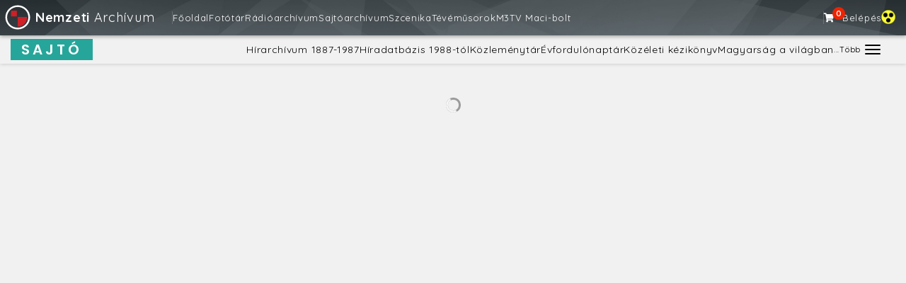

--- FILE ---
content_type: text/html; charset=UTF-8
request_url: https://nemzetiarchivum.hu/eu
body_size: 17864
content:

<!DOCTYPE HTML>
<html lang="hu">
<head>
    <meta http-equiv="X-UA-Compatible" content="IE=edge">

    <!-- Google Tag Manager -->
    <script type="text/plain"
        data-category="analytics">(function(w,d,s,l,i){w[l]=w[l]||[];w[l].push({'gtm.start':
    new Date().getTime(),event:'gtm.js'});var f=d.getElementsByTagName(s)[0],
    j=d.createElement(s),dl=l!='dataLayer'?'&l='+l:'';j.async=true;j.src=
    'https://www.googletagmanager.com/gtm.js?id='+i+dl;f.parentNode.insertBefore(j,f);
    })(window,document,'script','dataLayer','GTM-NPF4695C');</script>
    <!-- End Google Tag Manager -->

    <meta charset="utf-8">
    <meta name="viewport" content="width=device-width, initial-scale=1.0">
    
    <meta property="og:url" content="https://nemzetiarchivum.hu/" />
    <meta property="og:site_name" content="Nemzeti Archívum"/>
    <meta property="og:type" content="article" />
    <meta property="og:title" content="" />
    <meta property="og:description" content="Nemzeti Archívum" />
    <meta property="og:image" content="https://nemzetiarchivum.hu/" />
    <meta property="og:image:width" content="600" />
    <meta property="og:image:height" content="314" />

    <meta name="description" content="">

    
    
    <meta name="theme-color" content="#000000">

    <link rel="icon" href="https://nemzetiarchivum.hu/public/img/logo_100_100.png" type="image/x-icon"/>
    <link rel="shortcut icon" href="https://nemzetiarchivum.hu/public/img/logo_100_100.png" type="image/x-icon"/>

    <link href="https://fonts.googleapis.com/css?family=Quicksand:400,500,700,800" rel="stylesheet">
    <link href="https://fonts.googleapis.com/css?family=Roboto+Slab:400,700" rel="stylesheet">
    <link href="https://fonts.googleapis.com/css?family=Raleway:900&display=swap" rel="stylesheet">

    
    <link rel="stylesheet" href="/public/build/css/f8dc7faf4d405fb28979.css" /><link rel="stylesheet" href="/public/build/css/18581306696342e6a39e.css" />
	<title>
        Nemzeti Archívum            </title>

</head>
<body>

	<nav class="navbar navbar-default navbar-static-top gradient-navbar">
      <div class="container-fluid">
        <div class="navbar-header">
          <button type="button" class="navbar-toggle collapsed" data-toggle="collapse" data-target="#main_navbar" aria-expanded="false" aria-controls="main_navbar">
            <span class="sr-only">Toggle navigation</span>
            <span class="icon-bar"></span>
            <span class="icon-bar"></span>
            <span class="icon-bar"></span>
          </button>
          <a class="navbar-brand" href="/">
          <img src="/public/img/logo_white.svg"> <b>Nemzeti</b> Archívum 		      </a>
        </div>

        <!-- MAIN NAVBAR -->
        <div id="main_navbar" class="navbar-collapse collapse" data-module="mainMenu">
            <div class="main_navbar_items">

                <!-- NAVBAR LEFT -->
                <div class="main_navbar_left">
                                                <span class="navbar_menu_item main_item "><a href="/">Főoldal</a></span>
                                                <span class="navbar_menu_item main_item "><a href="/photobank">Fotótár</a></span>
                                                <span class="navbar_menu_item main_item "><a href="/radio">Rádióarchívum</a></span>
                                                <span class="navbar_menu_item main_item "><a href="/news_archive">Sajtóarchívum</a></span>
                                                <span class="navbar_menu_item main_item "><a href="/szcenika">Szcenika</a></span>
                                                <span class="navbar_menu_item main_item "><a href="/m3/open">Tévéműsorok</a></span>
                                                <span class="navbar_menu_item main_item "><a href="/m3">M3</a></span>
                                                <span class="navbar_menu_item main_item "><a href="/tvmacibolt">TV Maci-bolt</a></span>
                    
                    <div class="extended-main-menu">
                        <span class="main-toggle-title">...Több</span>
                    </div>

                </div>

                <!-- NAVBAR RIGHT -->
                <div class="main_navbar_right">
                    <!-- CART MENU ITEM START -->
                                          <span class="cart_menu_item navbar_menu_item">
                          <a href="/payment" class="cart_menu_link">
                              <i class="fas fa-shopping-cart" data-module="globalCart"></i>
                              <span class="cart-item-counter"><span class="" id="cart_count">0</span></span>
                          </a>
                      </span>
                                        <!-- CART MENU ITEM END -->

                    <!-- USER MENU ITEM START -->
                                            <span class="navbar_menu_item"><a href="/login">Belépés</a></span>
                                        <!-- USER MENU ITEM END -->
                    <span class="impaired_menu_item" id="impaired">
                    <img src="../../public/img/wcag_ikon.png" alt="impairedImg">
                    </span>
                </div>
            </div>


        </div>

          <!-- MORE COLLAPSE MENU -->
          <div id="main-extended_nav" class="collapse">
              <div class="main_extended_items">
                                            <span class="navbar_menu_item main_item "><a href="/">Főoldal</a></span>
                                            <span class="navbar_menu_item main_item "><a href="/photobank">Fotótár</a></span>
                                            <span class="navbar_menu_item main_item "><a href="/radio">Rádióarchívum</a></span>
                                            <span class="navbar_menu_item main_item "><a href="/news_archive">Sajtóarchívum</a></span>
                                            <span class="navbar_menu_item main_item "><a href="/szcenika">Szcenika</a></span>
                                            <span class="navbar_menu_item main_item "><a href="/m3/open">Tévéműsorok</a></span>
                                            <span class="navbar_menu_item main_item "><a href="/m3">M3</a></span>
                                            <span class="navbar_menu_item main_item "><a href="/tvmacibolt">TV Maci-bolt</a></span>
                                </div>
          </div>

      </div>
    </nav>

<div class="secondary-nav" style="background-color:#f1f1f1" data-module="secondaryMenu">
    <!-- BRAND -->
            <div class="secondary-brand-text secondary-brand" style="background-color:#26a69a;padding:1px 15px;">SAJTÓ</div>

    
    <!-- RESPONSIVE TOGGLE BUTTON -->
    <button type="button" class="navbar-toggle collapsed sub-menu-toggle" data-toggle="collapse" data-target="#secondary-nav" aria-expanded="true" aria-controls="secondary-nav">
        <span class="sr-only">Toggle navigation</span>
        <span class="icon-bar" style="background-color: #000000"></span>
        <span class="icon-bar" style="background-color: #000000"></span>
        <span class="icon-bar" style="background-color: #000000"></span>
    </button>

    <!-- RESPONSIVE COLLAPSE MENU -->
    <div id="secondary-nav" class="navbar-collapse collapse" style="background-color: #f1f1f1;border-color: #000000">
        <div class="secondary-menu-items">
                                                        <div class="secondary-menu-item ">
                            <a href="/news_archive?category=mti_hirek&sort=date%20asc" style="color:#000000" class="">Hírarchívum 1887-1987</a>
                        </div>
                                                                            <div class="secondary-menu-item ">
                            <a href="/news_bank" style="color:#000000" class="">Híradatbázis 1988-tól</a>
                        </div>
                                                                            <div class="secondary-menu-item ">
                            <a href="/news_bank?p=bulletins" style="color:#000000" class="">Közleménytár</a>
                        </div>
                                                                            <div class="secondary-menu-item ">
                            <a href="/evfa" style="color:#000000" class="">Évfordulónaptár</a>
                        </div>
                                                                            <div class="secondary-menu-item ">
                            <a href="/mkk" style="color:#000000" class="">Közéleti kézikönyv</a>
                        </div>
                                                                            <div class="secondary-menu-item ">
                            <a href="/magyarsag" style="color:#000000" class="">Magyarság a világban</a>
                        </div>
                                                                            <div class="secondary-menu-item hidden-item">
                            <a href="/eu" style="color:#000000" class="active">Európai uniós gyűjtemény</a>
                        </div>
                                                                            <div class="secondary-menu-item hidden-item">
                            <a href="/news_archive?category=rtv&filters[]=Címlap" style="color:#000000" class="">Rádióújságok</a>
                        </div>
                                                                            <div class="secondary-menu-item hidden-item">
                            <a href="/news_archive?category=bizalmas" style="color:#000000" class="">Bizalmas anyagok</a>
                        </div>
                                
            
            <!-- MORE TOGGLE BUTTON -->
            <div class="extended-sub-menu">
                <span class="toggle-title" style="color: #000000">...Több</span>
                <button type="button" class="navbar-toggle collapsed sub-menu-more-toggle" data-toggle="collapse" data-target="#secondary-extended_nav" aria-expanded="false" aria-controls="secondary-extended_nav">
                    <span class="sr-only">Toggle navigation</span>
                    <span class="icon-bar" style="background-color: #000000"></span>
                    <span class="icon-bar" style="background-color: #000000"></span>
                    <span class="icon-bar" style="background-color: #000000"></span>
                </button>
            </div>

                    </div>
    </div>

            <!-- MORE COLLAPSE MENU -->
        <div id="secondary-extended_nav" class="collapse" style="background-color: #f1f1f1;border-color: #000000">
            <div class="secondary-menu-items">
                                                            <div class="secondary-menu-item">
                            <a href="/eu" style="color:#000000" class="active">Európai uniós gyűjtemény</a>
                        </div>
                                                                                <div class="secondary-menu-item">
                            <a href="/news_archive?category=rtv&filters[]=Címlap" style="color:#000000" class="">Rádióújságok</a>
                        </div>
                                                                                <div class="secondary-menu-item">
                            <a href="/news_archive?category=bizalmas" style="color:#000000" class="">Bizalmas anyagok</a>
                        </div>
                                                </div>
        </div>
    </div>
<div class="content">
    <mtva-eu login-url="https://nemzetiarchivum.hu/login">
        <div class="s5ic19"></div>
    </mtva-eu>
    <script
        async
        defer
        type='module'
        src="https://hirapp.archivum.mtva.hu/embed/embed.js"
    ></script>
</div>
    <div class="footer " data-module="Accessibility">
        <div class="container-fluid">
            <div class="handle"><i class="fas fa-bars"></i></div>
            <div class="row">
                <div class="col-sm-12">
                    <ul>
                        <li><a href="http://www.mtva.hu/latogatas/" target="_blank">Jöjjön el hozzánk!</a></li>
                        <li><a href="https://nemzetiarchivum.hu/contact">Kapcsolat</a></li>
                        <li><a href="https://nemzetiarchivum.hu/impressum">Impresszum</a></li>
                        <li><a href="http://www.mtva.hu/kozonsegszolgalat/" target="_blank">Közönségszolgálat</a></li>
                        <li><a href="http://www.mtva.hu/aszf-az-mtva-tartalomertekesitesi-es-szolgaltatasi-szerzodeseihez/" target="_blank">Tartalomkereskedelmi ÁSZF</a></li>
                        <li><a href="https://nemzetiarchivum.hu/licence">Licenszek összehasonlítása</a></li>
                        <li><a href="https://nemzetiarchivum.hu/legal">Felhasználási feltételek</a></li>
                        <li><a href="http://www.mtva.hu/jogi-es-adatvedelmi-nyilatkozat/" target="_blank">MTVA - Jogi és adatvédelmi nyilatkozat</a></li>
                        <li><a href="https://nemzetiarchivum.hu/public/pdf/Adatkezelési_Tájékoztató_Webshop_MTVA.pdf" target="_blank">TV Maci-bolt - Adatkezelési tájékoztató</a></li>
                        <li><a href="https://nemzetiarchivum.hu/public/pdf/tajekoztato_opt_out_nemzeti_archivum.pdf" target="_blank">Szerzői jogi tájékoztató</a></li>
                        <li><a href="https://nemzetiarchivum.hu/public/downloads/Jatekszabaly_MTVA.pdf" target="_blank">Játékszabály</a></li>
                        <li><a href="https://nemzetiarchivum.hu/rss">RSS</a></li>
                        <li><a href="/helpdesk">Helpdesk</a></li>
                        <li><a href="/faq">GYIK</a></li>
                        <li><a href="/cookie-consent">Sütikezelési tájékoztató</a></li>
                        <li><a href="#" onclick="CookieConsent.showPreferences(); return false;">Süti beállítások</a></li>
                    </ul>
                    <p class="small"><br>© 2026 MTVA. Minden jog fenntartva.</p>
                </div>

            </div>
        </div>
    </div>
    <script>
        var SITE_URL = "https://nemzetiarchivum.hu/";
        var CONFIG = {
            prices: {
                canvas: JSON.parse('{"shipment":2250}'),
                shipment: JSON.parse('{"canvas":{"price":2250,"title":"Postak\u00f6lts\u00e9g"},"paper":{"price":990,"title":"Postak\u00f6lts\u00e9g"}}'),
                photo: JSON.parse('{"extended":{"price":15000,"title":"B\u0151v\u00edtett licensz"},"original":{"price":2500,"title":"Alap licensz"},"canvas":{"title":"V\u00e1szon"},"paper":{"title":"Pap\u00edr"}}'),
                package: JSON.parse('{"enterprise":{"price":100000,"title":"\u00dczleti csomag"},"large":{"price":30000,"title":"Nagy csomag"},"medium":{"price":15000,"title":"K\u00f6zepes csomag"},"small":{"price":5000,"title":"Kicsi csomag"}}'),
                payment: JSON.parse('{"additional":{"title":"Kieg\u00e9sz\u00edt\u0151 fizet\u00e9s","price":13000}}'),
                promo_code: JSON.parse('{"general":{"title":"Kuponk\u00f3d"}}'),
                personal_collection: JSON.parse('{"shop_product":{"price":990,"title":"Szem\u00e9lyes \u00e1tv\u00e9tel"}}'),
                parcel_point: JSON.parse('{"shop_product":{"price":1990,"title":"MPL - csomagautomata","cart_title":"Csomagautomata"}}'),
                post_point: JSON.parse('{"shop_product":{"price":1990,"title":"MPL - csomagpont","cart_title":"Csomagpont"}}'),
                vienna_collection_point: JSON.parse('{"is_enabled":false,"shop_product":{"price":990,"title":"B\u00e9cs - CH (Id\u0151szakos \u00e1tvev\u0151hely)","cart_title":"B\u00e9cs - CH (Id\u0151szakos \u00e1tvev\u0151hely)"}}'),
            },
            shipment_info: JSON.parse('{"end_of_year":{"title":"*V\u00e1rhat\u00f3 sz\u00e1ll\u00edt\u00e1s janu\u00e1r els\u0151 hete","type":"info","begin_date":"2022-12-21","end_date":"2022-12-31"},"shipment_change":{"title":"\u00c9v v\u00e9gi sz\u00e1ll\u00edt\u00e1si inform\u00e1ci\u00f3","type":"info","begin_date":"2025-12-01","end_date":"2026-01-05"},"national_holiday_marc_15":{"title":"Sz\u00e1ll\u00edt\u00e1si inform\u00e1ci\u00f3","type":"info","begin_date":"2023-03-13","end_date":"2023-03-21"},"easter_holiday":{"title":"Sz\u00e1ll\u00edt\u00e1si inform\u00e1ci\u00f3","type":"info","begin_date":"2023-03-30","end_date":"2023-04-13"},"june_shipment_info":{"title":"Sz\u00e1ll\u00edt\u00e1si inform\u00e1ci\u00f3","type":"info","begin_date":"2023-06-02","end_date":"2023-06-19"},"july_shipment_info":{"title":"Sz\u00e1ll\u00edt\u00e1si inform\u00e1ci\u00f3","type":"info","begin_date":"2024-06-24","end_date":"2024-07-15"},"aug_shipment_info":{"title":"Sz\u00e1ll\u00edt\u00e1si inform\u00e1ci\u00f3","type":"info","begin_date":"2024-08-01","end_date":"2024-08-20"},"payment_maintenance":{"title":"Voxpay maintenance","type":"info","begin_date":"2023-11-07 20:00:00","end_date":"2023-11-08 06:00:00"}}'),
            materials: JSON.parse('{"replace_premium":"Replace Premium","replace_pe_260":"Replace PE 260","solvent_ppg230_matte":"Matt, Solvent PPG230","solvent_ppg230_glossy":"F\u00e9nyes, Solvent PPG230","teccophoto_phg260_high_gloss":"F\u00e9nyes, Teccophoto PHG260, Pr\u00e9mium"}'),
            env: "production",
            ldap_discount: JSON.parse('{"general":{"title":"MTVA -10%","discount":-0.1}}')
        }
        var USER = {
            r: '',
            i: '',
            type: 'default'
        }
    </script>
    <script src="/public/build/js/42183-0b6facfb1f6653da8564.js"></script><script src="/public/build/js/94026-05d597fee71df4d68de9.js"></script><script src="/public/build/js/eu-b92d82d15acab15e703b.js"></script></body>
</html>


--- FILE ---
content_type: application/javascript
request_url: https://nemzetiarchivum.hu/public/build/js/eu-b92d82d15acab15e703b.js
body_size: 14887
content:
(()=>{"use strict";var e,t={66972:(e,t,i)=>{i(41817),i(72443),i(84944),i(86535),i(65069),i(2707),i(33792),i(99244),i(18264),i(39575),i(38559),i(17727),i(24603),i(74916),i(92087),i(15306),i(73210),i(48702),i(55674),i(44197),i(76495),i(87145),i(35109),i(65125),i(82472),i(49743),i(8255),i(29135),i(33105),i(98145),i(95206),i(3462),i(33824),i(33948),i(84633),i(85844),i(60285),i(83753),i(41637),i(19755),i(57915),i(463);var a=i(82796);function n(){dataLayer.push(arguments)}window.dataLayer=window.dataLayer||[],a.run({guiOptions:{consentModal:{layout:"cloud inline",position:"bottom center",equalWeightButtons:!0,flipButtons:!1},preferencesModal:{layout:"box",equalWeightButtons:!0,flipButtons:!1}},categories:{necessary:{enabled:!0,readOnly:!0},analytics:{autoClear:{cookies:[{name:/^_ga/,domain:".nemzetiarchivum.hu"},{name:"_gid",domain:".nemzetiarchivum.hu"}]},services:{ga:{label:"Google Analytics",onReject:()=>{n("consent","update",{analytics_storage:"denied"})}}}}},language:{default:"hu",translations:{hu:{consentModal:{title:"A weboldal sütiket használ",description:"Oldalunk cookie-kat (\"sütiket\") használ. Ezen fájlok információkat szolgáltatnak számunkra a felhasználó oldallátogatási szokásairól, de nem tárolnak személyes információkat. Szolgáltatásaink igénybe vételével Ön beleegyezik a cookie-k használatába. További információkat <a href='/cookie-consent'>itt</a> olvashat.",acceptAllBtn:"Elfogadom mindet",acceptNecessaryBtn:"Csak a szükségeset",showPreferencesBtn:"Egyéni beállítások kezelése"},preferencesModal:{title:"Süti beállítások kezelése",acceptAllBtn:"Elfogadom mindet",acceptNecessaryBtn:"Csak a szükségeset",savePreferencesBtn:"Aktuális beállítások mentése",closeIconLabel:"Bezárás",sections:[{title:"Sütik használata",description:"Sütiket használunk a weboldal alapvető működésének biztosítására, valamint az online élményed javítására."},{title:"Szigorúan szükséges sütik",description:"Ezek a sütik elengedhetetlenek a weboldal megfelelő működéséhez (pl. bejelentkezés, kosár tartalma).",linkedCategory:"necessary"},{title:"Analitikai sütik",description:"Az analitikai sütik segítenek adatokat gyűjteni arról, hogyan használják a felhasználók az oldalt. Ezek az információk segítenek a tartalom fejlesztésében és a felhasználói élmény javításában.",linkedCategory:"analytics",cookieTable:{headers:{name:"Név",domain:"Szolgáltatás",expiration:"Lejárat"},body:[{name:"_ga",domain:"Google Analytics",expiration:"1-2 év is lehet"},{name:"_gid",domain:"Google Analytics",expiration:"Munkamenet vége"}]}},{title:"További információ",description:"További információt a <a href='/cookie-consent'>sütikezelési tájékoztató</a>nkban olvashat"}]}}}}}),window.CookieConsent=a;const{DateTime:s}=i(99490);function o(e){for(var t=e+"=",i=decodeURIComponent(document.cookie).split(";"),a=0;a<i.length;a++){for(var n=i[a];" "==n.charAt(0);)n=n.substring(1);if(0==n.indexOf(t))return n.substring(t.length,n.length)}return""}function r(e){return(e=e.toString()).length>3?[e.slice(0,-3)," ",e.slice(-3)].join(""):e}var l=i(19755);const c={init:()=>{function e(e){let t=document.querySelectorAll("*");if(e)for(const e of t)e.style.fontSize="44px",e.style.backgroundColor="black",e.style.color="yellow"}document.cookie.includes("visionImpaired=true")&&e(!0),l("#impaired").on("click",function(){!function(){let t=null;document.cookie.includes("visionImpaired=true")?(t=!1,document.cookie="visionImpaired=false",location.reload(),location.reload(!0)):document.cookie.includes("visionImpaired=false")&&(t=!0,document.cookie="visionImpaired=true"),null==t&&(t=!0,document.cookie="visionImpaired=true"),e(t)}()})}};const d=class{constructor(){this._events={}}on(e,t){return(this._events[e]||(this._events[e]=[])).push(t),this}emit(e,t){(this._events[e]||[]).slice().forEach(e=>e(t))}setState(){let e=arguments.length>0&&void 0!==arguments[0]?arguments[0]:{},t=arguments.length>1&&void 0!==arguments[1]&&arguments[1],i=JSON.parse(JSON.stringify(this.state)),a=Object.keys(e);a.forEach(t=>{this.state[t]=e[t]}),this.state._last_updated=a,this.emit("stateUpdated",i),t&&t(this.state,i)}getState(){let e=arguments.length>0&&void 0!==arguments[0]?arguments[0]:null;return e&&this.state[e]?JSON.parse(JSON.stringify(this.state[e])):!(e&&!this.state[e])&&JSON.parse(JSON.stringify(this.state))}};var p=i(19755);const h=class extends d{constructor(){super(),this.state={}}getCart(){let e=o("mtva_cart")||"[]";return e=JSON.parse(e),e}setCart(e){e=this.encodeWebshopProducts(e),function(e,t,i){var a=new Date;a.setTime(a.getTime()+24*i*60*60*1e3);var n="expires="+a.toUTCString();document.cookie=e+"="+t+";"+n+";path=/"}("mtva_cart",JSON.stringify(e),365)}itemInCart(e){return this.getCart().find(t=>{let i=t.id==e.id&&t.size==e.size,a=!e.dimensions||e.dimensions==t.dimensions,n=!e.material||e.material==t.material;return i&&a&&n})}idInCart(e){return this.getCart().find(t=>t.id===e)}getPrices(e){let t=arguments.length>1&&void 0!==arguments[1]&&arguments[1];e&&e.length?p.ajax({url:SITE_URL+"api/get_prices",method:"POST",data:{items:e,token:o("MtvaArchivumToken")},success:e=>{let i=(e=JSON.parse(e)).filter(e=>{if(!1!==e.price)return e});i.length!==e.length&&(e=i),t&&t(e)},error:e=>{}}):t&&t([])}addToCart(e){let t;t=this.getCart();let i="package"===e.id;this.itemInCart(e)&&!i||("photo"===e.type&&"canvas"==e.size?e.material&&e.dimensions&&t.push(e):t.push(e),this.getPrices(t,e=>{this.setCart(e),this.emit("addedToCart",e)}))}removeFromCart(e){let t;t=this.getCart();let i=t.findIndex(t=>t.id==e);if(i>=0&&t.splice(i,1),!t.find(e=>("canvas"===e.size||"paper"===e.size)&&"photo"===e.type||"shop_product"===e.type)){let e=t.findIndex(e=>"shipment"===e.type),i=t.findIndex(e=>"vienna_collection_point"===e.type);e>=0&&t.splice(e,1),i>=0&&t.splice(i,1)}let a=!0;if(!t.find(e=>"shop_product"===e.type)){let e=t.findIndex(e=>"personal_collection"===e.type),i=t.findIndex(e=>"parcel_point"===e.type),n=t.findIndex(e=>"post_point"===e.type),s=t.findIndex(e=>"ldap_discount"===e.type);e>=0&&t.splice(e,1),i>=0&&t.splice(i,1),n>=0&&t.splice(n,1),s>=0&&t.splice(s,1),a=!1}if(!t.find(e=>("canvas"===e.size||"paper"===e.size)&&"photo"===e.type&&a)){let e=t.findIndex(e=>"personal_collection"===e.type);e>=0&&t.splice(e,1)}this.getPrices(t,e=>{this.setCart(e),this.emit("removedFromCart",e)})}emptyCart(){this.setCart([]),this.emit("emptiedCart")}switch(e,t){let i;i=this.getCart();let a=i.findIndex(t=>t.id==e);if(a>=0&&i.splice(a,1,t),!i.find(e=>("canvas"===e.size||"paper"===e.size)&&"photo"===e.type||"shop_product"===e.type)){let e=i.findIndex(e=>"shipment"===e.type);e>=0&&i.splice(e,1)}this.getPrices(i,e=>{this.setCart(e),this.emit("switched",e)})}encodeWebshopProducts(e){return null==e||e.map((t,i)=>{var a;"shop_product"===(null==t?void 0:t.type)&&(e[i].name=encodeURIComponent(t.name),e[i].img=encodeURIComponent(t.img),null==t||null===(a=t.attributes)||void 0===a||a.map((t,a)=>{e[i].attributes[a].display=encodeURIComponent(t.display),e[i].attributes[a].value=encodeURIComponent(t.value)}))}),e}};var u=i(19755);const m=class extends d{constructor(e){super(),this._model=e,this.state={},u(".cart-sub-list").click(e=>{u(e.target).is(".glyphicon-minus")&&this._model.removeFromCart(u(e.target).attr("data-id"))})}updateCart(e){this.emit("update",e),u("#cart_count").html(e.length);let t=e.map(e=>{let t="";if("photo"!==e.type||"canvas"!==e.size&&"paper"!==e.size)if("shop_product"===e.type){var i;let a="";null==e||null===(i=e.attributes)||void 0===i||i.map(e=>{a+="<br>".concat(e.display,": ").concat(e.value)}),t="Termék: ".concat(decodeURIComponent(a)),t+="<br>".concat(e.quantity," db"),"true"===e.is_preorder&&(t+='<br><span class="text-danger">Előrendelés</span>')}else t="gift_code"===e.type?"Ajándékkártya":"personal_collection"===e.type?CONFIG.prices[e.type].shop_product.title:"parcel_point"===e.type||"post_point"===e.type?CONFIG.prices[e.type].shop_product.cart_title:"ldap_discount"===e.type?CONFIG[e.type].general.title:"vienna_collection_point"===e.type?CONFIG.prices[e.type].shop_product.cart_title:CONFIG.prices[e.type][e.size].title;else"canvas"===e.size&&(t="Vászon:<br>"+CONFIG.materials[e.material]+" | "+e.dimensions),"paper"===e.size&&(t="Papír:<br>"+CONFIG.materials[e.material]+" | "+e.dimensions);let a="";return"photo"===e.type?a="\n          <b><a href=".concat(SITE_URL+"photobank/item/"+encodeURIComponent(e.url),">").concat(e.id,"</a></b><br>\n        "):"shop_product"===e.type&&(a="\n          <b><a href=".concat(SITE_URL,"webshop/product/").concat(e.id,">").concat(decodeURIComponent(e.name),"</a></b><br>\n        ")),'\n        <div class="cart-sub-item">\n          '.concat(this.cartIcon(e),'\n          <div class="c">\n            <div class="c-title">\n              ').concat(a,"\n              <b>").concat(t,"</b><br>\n              ").concat("promo_code"!==e.type?"\n              ".concat(e.discounted?'\n              <b><span style="text-decoration:line-through">'.concat(r(e.price+e.discounted),' HUF</span> <i class="fas fa-long-arrow-alt-right"></i> \n              <span class="text-success">').concat(r(e.price)," HUF</span>\n              "):"\n              <b>".concat(r(e.price)," HUF</b>\n              "),"\n              "):"","\n            </div>\n            ").concat("shipment"!==e.type&&"personal_collection"!==e.type&&"parcel_point"!==e.type&&"post_point"!==e.type&&"ldap_discount"!==e.type&&"vienna_collection_point"!==e.type?'\n              <div class="c-remove"><span class="glyphicon glyphicon-minus" data-id="'.concat(e.id,'"></span></div>\n              '):"","\n          </div>\n        </div>\n        ")});u(".cart-sub-list").html(t),e&&e.length?(u(".cart-sub").removeClass("empty"),u(".cart-sub .btn").removeClass("disabled"),u("#cart-text").html("Összesen <b>".concat(e.length,"</b> elem"))):(u(".cart-sub").addClass("empty"),u(".cart-sub .btn").addClass("disabled"),u("#cart-text").html("A kosár üres."))}cartIcon(e){return"photo"===e.type?'<div class="i" style="background-image: url('.concat(SITE_URL+"images/small/"+encodeURIComponent(e.url),')"></div>'):"package"===e.type||"payment"===e.type?'<div class="i"><i class="fas fa-money-bill-alt"></i></div>':"shipment"===e.type?'<div class="i"><i class="fas fa-truck"></i></div>':"promo_code"===e.type||"gift_code"===e.type?'<div class="i"><i class="fas fa-percentage"></i></div>':"shop_product"===e.type?'<div class="i" style="background-image: url('.concat(SITE_URL,"public/uploads/").concat(decodeURIComponent(e.img),')"></div>'):"personal_collection"===e.type?'<div class="i"><i class="fas fa-box"></i></div>':"parcel_point"===e.type||"post_point"===e.type?'<div class="i"><i class="fas fa-map-marker-alt"></i></div>':"ldap_discount"===e.type?'<div class="i"><i class="fas fa-percentage"></i></div>':"vienna_collection_point"===e.type?'<div class="i"><i class="fas fa-map-marker-alt"></i></div>':void 0}};class g{constructor(e,t){this._model=e,this._view=t,this.cart=this._model.getCart(),this._model.on("ready",e=>{this._view.updateCart(e)}),this._model.on("switched",e=>{this._view.updateCart(e)}),this._model.on("addedToCart",e=>{this._view.updateCart(e)}),this._model.on("removedFromCart",e=>{this._view.updateCart(e)})}init(){this.cart.length?this._model.getPrices(this.cart,e=>{this._model.emit("ready",e)}):(this._view.updateCart(this.cart),this._model.emit("ready",this.cart)),setInterval(()=>{let e=this._model.getCart();e.length!==this.cart.length&&(this.cart=e,this._view.updateCart(this.cart))},1e3)}}const v=class extends d{constructor(){super(),this._model=new h,this._view=new m(this._model),this._controller=new g(this._model,this._view),this._view.on("update",e=>{this.emit("update",e)}),this._model.on("ready",e=>{this.emit("ready",e)})}get(){return this._model.getCart()}add(){let e=arguments.length>0&&void 0!==arguments[0]?arguments[0]:{};return this._model.addToCart(e)}remove(e){return this._model.removeFromCart(e)}switch(e,t){return this._model.switch(e,t)}idInCart(e){return this._model.idInCart(e)}itemInCart(e){return this._model.itemInCart(e)}init(){this._controller.init()}},y={init:()=>{(new v).init()}};var f=i(19755);const k={init:()=>{f(".extended-main-menu .main-toggle-title").click(e=>{f("#main-extended_nav").collapse("toggle")})}};var _=i(19755);const b={init:()=>{_(".secondary-menu-item span[data-target='tesztTarget']").click(e=>{alert("test target clicked")}),_(".secondary-menu-item span[data-target='tesztTarget2']").click(e=>{alert("test2 target clicked"),_("#secondary-nav").collapse("hide")}),_(".extended-sub-menu .toggle-title").click(e=>{_("#secondary-extended_nav").collapse("toggle")})}};var C=i(19755);i(14854),i(59169),i(52984),i(37487),i(6035),i(7277);const z={Accessibility:c,globalCart:y,mainMenu:k,secondaryMenu:b};C.fn.isInViewport=function(){var e=C(this).offset().top,t=e+C(this).outerHeight(),i=C(window).scrollTop(),a=i+C(window).height();return t>i&&e<a},String.prototype.replaceAll=function(e,t){return this.replace(new RegExp(e,"g"),t)},String.prototype.splice=function(e,t,i){return this.slice(0,e)+i+this.slice(e+Math.abs(t))},C.ajaxSetup({headers:{Anticsrf:o("Anticsrf")}});!function(){let e={initiatedModules:[]};function t(t){let i=Array.from(C("[data-module]")).map(e=>C(e).attr("data-module"));if(i=[...new Set(i)],CONFIG.env,i.length)i.forEach(i=>{i in t&&(e.initiatedModules.push(i),t[i].init(e))});else{new PageController}}}()},7277:(e,t,i)=>{i.r(t)},37487:(e,t,i)=>{i.r(t)},6035:(e,t,i)=>{i.r(t)}},i={};function a(e){var n=i[e];if(void 0!==n)return n.exports;var s=i[e]={exports:{}};return t[e].call(s.exports,s,s.exports,a),s.exports}a.m=t,e=[],a.O=(t,i,n,s)=>{if(!i){var o=1/0;for(d=0;d<e.length;d++){i=e[d][0],n=e[d][1],s=e[d][2];for(var r=!0,l=0;l<i.length;l++)(!1&s||o>=s)&&Object.keys(a.O).every(e=>a.O[e](i[l]))?i.splice(l--,1):(r=!1,s<o&&(o=s));if(r){e.splice(d--,1);var c=n();void 0!==c&&(t=c)}}return t}s=s||0;for(var d=e.length;d>0&&e[d-1][2]>s;d--)e[d]=e[d-1];e[d]=[i,n,s]},a.d=(e,t)=>{for(var i in t)a.o(t,i)&&!a.o(e,i)&&Object.defineProperty(e,i,{enumerable:!0,get:t[i]})},a.g=function(){if("object"==typeof globalThis)return globalThis;try{return this||new Function("return this")()}catch(e){if("object"==typeof window)return window}}(),a.o=(e,t)=>Object.prototype.hasOwnProperty.call(e,t),a.r=e=>{"undefined"!=typeof Symbol&&Symbol.toStringTag&&Object.defineProperty(e,Symbol.toStringTag,{value:"Module"}),Object.defineProperty(e,"__esModule",{value:!0})},(()=>{var e={40474:0};a.O.j=t=>0===e[t];var t=(t,i)=>{var n,s,o=i[0],r=i[1],l=i[2],c=0;if(o.some(t=>0!==e[t])){for(n in r)a.o(r,n)&&(a.m[n]=r[n]);if(l)var d=l(a)}for(t&&t(i);c<o.length;c++)s=o[c],a.o(e,s)&&e[s]&&e[s][0](),e[s]=0;return a.O(d)},i=self.webpackChunkarchivum=self.webpackChunkarchivum||[];i.forEach(t.bind(null,0)),i.push=t.bind(null,i.push.bind(i))})();var n=a.O(void 0,[42183,94026],()=>a(66972));n=a.O(n)})();
//# sourceMappingURL=eu-b92d82d15acab15e703b.js.map